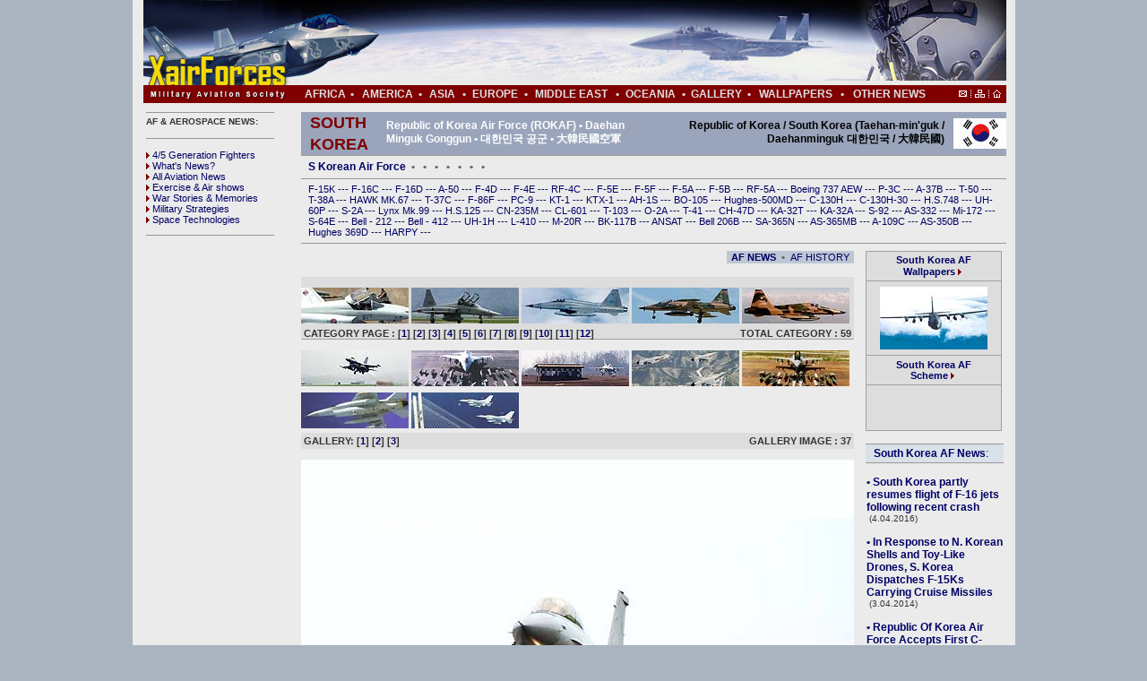

--- FILE ---
content_type: text/html
request_url: https://www.xairforces.net/gallery2d.asp?id=46&galleryid=178&gallery2id=324&shf=3&shf3=4
body_size: 17152
content:
<!DOCTYPE HTML PUBLIC "-//W3C//DTD HTML 4.01 Transitional//EN"
"http://www.w3.org/TR/html4/loose.dtd">

				  
				 
<html>
<head>
<title>ROKAF F-16C Fighting Falcon - Republic of Korea Air Force (ROKAF) • Daehan Minguk Gonggun • &#45824;&#54620;&#48124;&#44397; &#44277;&#44400; • &#22823;&#38867;&#27665;&#22283;&#31354;&#36557;  - Gallery / XAIRFORCES</title>
<meta http-equiv="Content-Type" content="text/html; charset=iso-8859-1">
<META NAME="keywords" CONTENT="Republic of Korea Air Force (ROKAF) • Daehan Minguk Gonggun • &#45824;&#54620;&#48124;&#44397; &#44277;&#44400; • &#22823;&#38867;&#27665;&#22283;&#31354;&#36557; , air force, aircraft, spotting, aviation, spotter, civil aviation, military aviation, aircraft spotter, aviation pictures, aircraft sounds, aircraft pictures, pictures,  wallpapers, aircraft wallpapers, aviation wallpapers, free to download!, gallery, aviation gallery, aircraft schemes, view drawings, drawings, links, air combat forces, fighter combat, reference all air forces, country military air power, reaching military age annually tech. / data, versions, armament, aircraft database, photo gallery, sounds, military aircraft, civil aircraft, order of battle, squadrons, maps, airbase maps, sattelite pictures">

<style type="text/css">
<!--
body {
	background-image: url();
	background-color: #A9B4C0;
	margin-top: 0px;
}
body,td,th {
	color: #333333;
	font-family: Arial, Helvetica, sans-serif;
	font-size: 12px;
	font-style: normal;
	font-weight: normal;
	font-variant: normal;
	text-decoration: none;
}
-->
</style>

<LINK rel="stylesheet" type="text/css" href="style.css" 
media="all">


<script type="text/javascript">

  var _gaq = _gaq || [];
  _gaq.push(['_setAccount', 'UA-25597659-1']);
  _gaq.push(['_setDomainName', 'xairforces.net']);
  _gaq.push(['_setAllowHash', false]);
  _gaq.push(['_setAllowLinker', true]);
  _gaq.push(['_trackPageview']);

  (function() {
    var ga = document.createElement('script'); ga.type = 'text/javascript'; ga.async = true;
    ga.src = ('https:' == document.location.protocol ? 'https://ssl' : 'http://www') + '.google-analytics.com/ga.js';
    var s = document.getElementsByTagName('script')[0]; s.parentNode.insertBefore(ga, s);
  })();

</script>

<style type="text/css">
.style29 {	font-size: 11px;
	font-family: Arial, Helvetica, sans-serif;
}
.style24 {	color: #666666;
	font-size: 11px;
}
.style12 {color: #000000}
.style19 {	font-size: 13px;
	color: #CCCCCC;
}
.style28 {font-size: 12px; color: #333333;}
.style291 {font-size: 11px}
.style831 {color: #666666}
.style851 {	font-size: 12px;
	font-weight: normal;
}
</style>
</head>

<body>
 <table width="985" height="336" border="0" align="center" cellpadding="0" cellspacing="0" bgcolor="#EBEBEB">
  <tr>
    <th height="70" colspan="3" align="left" valign="bottom" scope="row"><style type="text/css">
.style64 {	color: #101A57;
	font-size: 11px;
}
.style75 {color: #333333; font-size: 11px; }
</style>
<table width="975" border="0" cellspacing="0" cellpadding="0">
  <tr>
    <td width="12" align="right" valign="middle">&nbsp;</td>
    <td height="95" colspan="2" align="left" valign="middle"><table width="100%" border="0" cellspacing="0" cellpadding="0">
      <tr>
        <td height="95" align="right" valign="bottom" background="images/news/xair_banner_3.jpg"><table width="100%" border="0" cellspacing="0" cellpadding="0">
          <tr>
            <td width="19%" align="left" valign="bottom"><a href="index.asp"><img src="images/bos.gif" width="170" height="40" border="0" /></a></td>
            <td height="95">&nbsp;</td>
            <td width="760" align="center" valign="middle">
                      <table width="100%" border="0" cellspacing="0" cellpadding="0">
                        <tr>
                          <td width="89%" align="center">
<script async src="https://pagead2.googlesyndication.com/pagead/js/adsbygoogle.js"></script>
<!-- xairforces.net 468x60 -->
<ins class="adsbygoogle"
     style="display:inline-block;width:468px;height:60px"
     data-ad-client="ca-pub-2398158455138119"
     data-ad-slot="8860247747"></ins>
<script>
     (adsbygoogle = window.adsbygoogle || []).push({});
</script></td>
                          <td width="11%">&nbsp;</td>
                        </tr>
                      </table></td>
          </tr>
        </table></td>
      </tr>
    </table></td>
  </tr>
  <tr>
    <td align="right" valign="middle">&nbsp;</td>
    <td align="left" valign="top" bgcolor="#800000"><img src="images/news/xair_banner_3_b.jpg" width="171" height="20" /></td>
    <td width="787" height="20" bgcolor="#800000"><table width="787" border="0" cellspacing="0" cellpadding="0">
      <tr>
        <td width="55" valign="middle"><div align="center"><a href="africa.asp"><span class="style3">AFRICA</span></a></div></td>
        <td valign="middle"><div align="center"><span class="style3">&bull;</span></div></td>
        <td valign="middle"><div align="center"><a href="america.asp"><span class="style3">&nbsp;AMERICA</span></a></div></td>
        <td valign="middle"><div align="center"><span class="style3">&bull;</span></div></td>
        <td width="45" valign="middle"><div align="center"><a href="asia.asp"><span class="style3">ASIA</span></a></div></td>
        <td valign="middle"><div align="center"><span class="style3">&bull;</span></div></td>
        <td width="65" valign="middle"><div align="center"><a href="europe.asp"><span class="style3">EUROPE</span></a></div></td>
        <td valign="middle"><div align="center"><span class="style3">&bull;</span></div></td>
        <td valign="middle"><div align="center"><a href="middleeast.asp"><span class="style3">MIDDLE EAST</span></a></div></td>
        <td valign="middle"><div align="center"><span class="style3">&bull;</span></div></td>
        <td width="70" valign="middle"><div align="center"><a href="ocenia.asp"><span class="style3">OCEANIA</span></a></div></td>
        <td valign="middle"><div align="center"><span class="style3">&bull;</span></div></td>
        <td valign="middle"><div align="center"><a href="gallerys.asp"><span class="style3">GALLERY</span></a></div></td>
        <td valign="middle"><div align="center"><span class="style3">&bull;</span></div></td>
        <td valign="middle"><div align="center"><a href="wallpapers.asp"><span class="style3">WALLPAPERS</span></a></div></td>
        <td valign="middle"><div align="center"><span class="style3">&bull;</span></div></td>
        <td valign="middle"><div align="center"><a href="othernews.asp"><span class="style3">OTHER NEWS</span></a></div></td>
        <td width="80" valign="middle"><div align="right"><img src="images/icons/homes.png" width="47" height="10" border="0" usemap="#MapMap" />&nbsp;&nbsp;
          <map name="MapMap" id="Map2">
            <area shape="rect" coords="39,-7,49,10" href="index.asp" />
            <area shape="rect" coords="-1,2,11,9" href="mailto:info@xairforces.net" />
          </map>
        </div></td>
      </tr>
    </table></td>
  </tr>
</table>
<table width="985" border="0" cellspacing="0" cellpadding="0">
  <tr>
    <td height="10"></td>
  </tr>
</table>
</th>
  </tr>
  <tr>
    <th width="175" align="left" valign="top" scope="row"><table width="170" height="417" border="0" align="right" cellpadding="0" cellspacing="0">
      <tr align="left" valign="top">
        <th width="18" height="122" scope="row">&nbsp;</th>
        <td width="160"><div align="left"><img src="images/icons/617.gif" width="143" height="1">
            <table width="100%" border="0" align="center" cellpadding="0" cellspacing="0">
              <tr>
                <td height="20" valign="middle" class="style57"><strong>AF & AEROSPACE NEWS: </strong></td>
              </tr>
            </table>
            <img src="images/icons/617.gif" width="143" height="1"><span class="style56"><a href="news.asp?newst=8"><br>
            </a></span>
            <table width="100%" border="0" cellspacing="0" cellpadding="0">
              <tr>
                <td height="105"><span class="style64"><a href="news.asp?newst=8"><img src="images/mini_arrow.gif" width="7" height="9" border="0">4/5 Generation Fighters </a>&nbsp;<br>
                    <a href="news.asp?newst=9"><img src="images/mini_arrow.gif" width="7" height="9" border="0">What's News?</a><br>
                    <a href="news.asp?newst=10"><img src="images/mini_arrow.gif" width="7" height="9" border="0">All Aviation News</a><br>
                    <a href="news.asp?newst=11"><img src="images/mini_arrow.gif" width="7" height="9" border="0">Exercise & Air shows</a><br>
                    <a href="news.asp?newst=12"><img src="images/mini_arrow.gif" width="7" height="9" border="0">War Stories & Memories</a>&nbsp;<br>
                    <a href="news.asp?newst=13"><img src="images/mini_arrow.gif" width="7" height="9" border="0">Military Strategies</a><br>
                  <a href="news.asp?newst=7"><img src="images/mini_arrow.gif" width="7" height="9" border="0">Space Technologies</a></span></td>
              </tr>
            </table>
            <img src="images/icons/617.gif" width="143" height="1"></div></td>
      </tr>
      <tr align="left" valign="top">
        <th height="288" scope="row">&nbsp;</th>
        <td width="160" height="610">
          
               
        <p>
<script async src="https://pagead2.googlesyndication.com/pagead/js/adsbygoogle.js"></script>
<!-- xairforces.net 160x600 -->
<ins class="adsbygoogle"
     style="display:inline-block;width:160px;height:600px"
     data-ad-client="ca-pub-2398158455138119"
     data-ad-slot="3280618004"></ins>
<script>
     (adsbygoogle = window.adsbygoogle || []).push({});
</script>
          </p><p>
          <a href="http://airwar.xairforces.net" target="_blank"><img src="images/icons/airwar_banner.jpg" alt="WORLD AIR WAR HISTORY" width="154" height="253" border="0"></a></td>
      </tr>
    </table>
      <br>      </th>
    <td width="800" align="left" valign="top"><table width="800" height="582" border="0" cellpadding="0" cellspacing="0">
      <tr align="left" valign="top">
        <td width="786"><table width="786" border="0" cellpadding="0" cellspacing="0">
          <tr>
            <th align="left" valign="top" class="style27" scope="row"><table width="100%" border="0" cellspacing="0" cellpadding="0">
              <tr></tr>
            </table>
              <table width="800" height="582" border="0" cellpadding="0" cellspacing="0">
                <tr align="left" valign="top">
                  <th width="13" height="582" scope="row">&nbsp;</th>
                  <td width="786"><table width="787" border="0" cellpadding="0" cellspacing="0">
                    <tr>
                      <td height="20" align="center" valign="top"  class="style27" scope="row"><div align="left">
                        <table width="787" height="34" border="0" cellpadding="0" cellspacing="0" bordercolor="#FFFFFF" bgcolor="#9aa5bc">
                          <tr>
                            <th width="10" height="34" scope="row">&nbsp;</th>
                            <th align="left" scope="row"><span class="style101" lang="EN-US" xml:lang="EN-US">South Korea</span></th>
                            <th width="10" align="left" scope="row">&nbsp;</th>
                            <td><span class="style100">Republic of Korea Air Force (ROKAF) • Daehan Minguk Gonggun • &#45824;&#54620;&#48124;&#44397; &#44277;&#44400; • &#22823;&#38867;&#27665;&#22283;&#31354;&#36557; </span></td>
                            <td width="322"><div align="right"><span class="style701">Republic of Korea / South Korea (Taehan-min'guk / Daehanminguk &#45824;&#54620;&#48124;&#44397; / &#22823;&#38867;&#27665;&#22283;)</span></div></td>
                            <td width="10"><div align="right"></div></td>
                            <td width="56" align="center"><div align="right"><img src="images/flags/South Korea.jpg" width="59" height="34"></div></td>
                          </tr>
                        </table>
                      </div></td>
                    </tr>
                  </table>
                    <table width="786" border="0" cellpadding="0" cellspacing="0">
                      <tr>
                        <th width="792" align="left" valign="top" scope="row"><strong><img src="images/nokta.gif" width="787" height="1"></strong></th>
                      </tr>
                      <tr>
                        <th align="left" valign="top" class="style27" scope="row"><table width="787" border="0" cellspacing="0" cellpadding="0">
                          <tr>
                            <td height="10" align="left"><img src="images/bos.gif" width="5" height="5"><br>
                              <table width="98%" border="0" align="center" cellpadding="0" cellspacing="0">
                                <tr>
                                  <td class="style73"><a href="airforces.asp?id=46">S Korean Air Force</a> <span class="style68">&nbsp;&#8226;&nbsp;</span> <a href="naval.asp?id=46"> </a> <span class="style68">&nbsp;&#8226;&nbsp;</span> <a href="army.asp?id=46"> </a> <span class="style68">&nbsp;&#8226;&nbsp;</span> <a href="marines.asp?id=46"> </a> <span class="style68">&nbsp;&#8226;&nbsp;</span> <a href="ppolice.asp?id=46"> </a> <span class="style68">&nbsp;&#8226;&nbsp;</span> <a href="coastguard.asp?id=46"> </a> <span class="style68">&nbsp;&#8226;&nbsp;</span> <a href="cpolice.asp?id=46"> </a> <span class="style68">&nbsp;&#8226;&nbsp;</span> <a href="other.asp?id=46"> </a></td>
                                </tr>
                              </table>
                              <table width="100%" border="0" align="center" cellpadding="0" cellspacing="0">
                                <tr>
                                  <th height="7" align="left" valign="bottom" scope="col"><img src="images/icons/617.gif" width="787" height="1"></th>
                                </tr>
                                <tr>
                                  <th height="5" align="left" valign="top" scope="col"><img src="images/bos.gif" width="5" height="5"></th>
                                </tr>
                              </table>
                              <table width="98%" border="0" align="center" cellpadding="0" cellspacing="0">
                                <tr>
                                  <td height="25"><span class="style64"><body>
<a href="galleryd.asp?id=46&galleryid=177">F-15K </a>--- <a href="galleryd.asp?id=46&galleryid=178">F-16C </a>--- <a href="galleryd.asp?id=46&galleryid=179">F-16D </a>--- <a href="galleryd.asp?id=46&galleryid=180">A-50 </a>--- <a href="galleryd.asp?id=46&galleryid=181">F-4D </a>--- <a href="galleryd.asp?id=46&galleryid=182">F-4E </a>--- <a href="galleryd.asp?id=46&galleryid=183">RF-4C </a>--- <a href="galleryd.asp?id=46&galleryid=184">F-5E </a>--- <a href="galleryd.asp?id=46&galleryid=185">F-5F </a>--- <a href="galleryd.asp?id=46&galleryid=186">F-5A </a>--- <a href="galleryd.asp?id=46&galleryid=187">F-5B </a>--- <a href="galleryd.asp?id=46&galleryid=188">RF-5A </a>--- <a href="galleryd.asp?id=46&galleryid=189">Boeing 737 AEW </a>--- <a href="galleryd.asp?id=46&galleryid=190">P-3C </a>--- <a href="galleryd.asp?id=46&galleryid=191">A-37B </a>--- <a href="galleryd.asp?id=46&galleryid=192">T-50 </a>--- <a href="galleryd.asp?id=46&galleryid=193">T-38A </a>--- <a href="galleryd.asp?id=46&galleryid=194">HAWK MK.67 </a>--- <a href="galleryd.asp?id=46&galleryid=195">T-37C </a>--- <a href="galleryd.asp?id=46&galleryid=198">F-86F </a>--- <a href="galleryd.asp?id=46&galleryid=199">PC-9 </a>--- <a href="galleryd.asp?id=46&galleryid=200">KT-1 </a>--- <a href="galleryd.asp?id=46&galleryid=201">KTX-1 </a>--- <a href="galleryd.asp?id=46&galleryid=202">AH-1S </a>--- <a href="galleryd.asp?id=46&galleryid=203">BO-105 </a>--- <a href="galleryd.asp?id=46&galleryid=204">Hughes-500MD </a>--- <a href="galleryd.asp?id=46&galleryid=205">C-130H </a>--- <a href="galleryd.asp?id=46&galleryid=206">C-130H-30 </a>--- <a href="galleryd.asp?id=46&galleryid=209">H.S.748 </a>--- <a href="galleryd.asp?id=46&galleryid=334">UH-60P </a>--- <a href="galleryd.asp?id=46&galleryid=335">S-2A </a>--- <a href="galleryd.asp?id=46&galleryid=337">Lynx Mk.99 </a>--- <a href="galleryd.asp?id=46&galleryid=210">H.S.125 </a>--- <a href="galleryd.asp?id=46&galleryid=211">CN-235M </a>--- <a href="galleryd.asp?id=46&galleryid=212">CL-601 </a>--- <a href="galleryd.asp?id=46&galleryid=213">T-103 </a>--- <a href="galleryd.asp?id=46&galleryid=214">O-2A </a>--- <a href="galleryd.asp?id=46&galleryid=215">T-41 </a>--- <a href="galleryd.asp?id=46&galleryid=216">CH-47D </a>---  <a href="galleryd.asp?id=46&galleryid=338">KA-32T </a>--- <a href="galleryd.asp?id=46&galleryid=339">KA-32A </a>--- <a href="galleryd.asp?id=46&galleryid=383">S-92 </a>--- <a href="galleryd.asp?id=46&galleryid=384">AS-332 </a>--- <a href="galleryd.asp?id=46&galleryid=385">Mi-172 </a>--- <a href="galleryd.asp?id=46&galleryid=386">S-64E </a>--- <a href="galleryd.asp?id=46&galleryid=387">Bell - 212 </a>--- <a href="galleryd.asp?id=46&galleryid=389">Bell - 412 </a>--- <a href="galleryd.asp?id=46&galleryid=390">UH-1H </a>--- <a href="galleryd.asp?id=46&galleryid=391">L-410 </a>--- <a href="galleryd.asp?id=46&galleryid=392">M-20R </a>--- <a href="galleryd.asp?id=46&galleryid=393">BK-117B </a>--- <a href="galleryd.asp?id=46&galleryid=394">ANSAT </a>--- <a href="galleryd.asp?id=46&galleryid=395">Bell 206B </a>--- <a href="galleryd.asp?id=46&galleryid=396">SA-365N </a>--- <a href="galleryd.asp?id=46&galleryid=397">AS-365MB </a>--- <a href="galleryd.asp?id=46&galleryid=398">A-109C </a>--- <a href="galleryd.asp?id=46&galleryid=399">AS-350B </a>--- <a href="galleryd.asp?id=46&galleryid=400">Hughes 369D </a>--- <a href="galleryd.asp?id=46&galleryid=401">HARPY </a>---
</body></span></td>
                                </tr>
                              </table>
                              <table width="100%" border="0" align="center" cellpadding="0" cellspacing="0">
                                <tr>
                                  <th height="7" align="left" valign="bottom" scope="col"><img src="images/icons/617.gif" width="787" height="1"></th>
                                </tr>
                                <tr>
                                  <th height="8" align="left" valign="top" scope="col"><img src="images/bos.gif" width="5" height="8"></th>
                                </tr>
                              </table></td>
                          </tr>
                        </table>
                          <table width="100%" border="0" cellspacing="0" cellpadding="0">
                            <tr>
                              <td valign="top"><table width="617" border="0" cellspacing="0" cellpadding="0">
                                <tr>
                                  <td align="left"><table width="100%" border="0" cellspacing="0" cellpadding="0">
                                    <tr>
                                      <td width="475"><script async src="https://pagead2.googlesyndication.com/pagead/js/adsbygoogle.js"></script>
<!-- 468x15 baglanti birimi -->
<ins class="adsbygoogle"
     style="display:inline-block;width:468px;height:15px"
     data-ad-client="ca-pub-2398158455138119"
     data-ad-slot="9929386026"></ins>
<script>
     (adsbygoogle = window.adsbygoogle || []).push({});
</script></td>
                                      <td width="142"><table width="100%" border="0" cellspacing="0" cellpadding="0">
                                        <tr>
                                          <td align="center" bgcolor="#BEC6D3"><a href="news_country.asp?id=46" class="style731">AF NEWS</a>&nbsp; <span class="style68">&#8226;&nbsp; </span><a href="history.asp?id=46" class="style732"> AF HISTORY</a></td>
                                        </tr>
                                      </table></td>
                                    </tr>
                                  </table>                                    <br></td>
                                </tr>
                              </table>
                                <table width="617" height="210" border="0" cellpadding="0" cellspacing="0">
                                  <tr>
                                    <th height="37" align="left" valign="top" scope="row"><table width="100%" border="0" cellspacing="0" cellpadding="0">
                                      <tr align="left" valign="top">
                                        <th colspan="2" bgcolor="#DDDDDD" scope="row"><div align="right" class="style24">
                                          <div align="left"><img src="images/bos.gif" width="5" height="10"></div>
                                        </div>
                                          <div align="left">
                                            
                                            <a href="galleryd.asp?id=46&galleryid=184&shf3=4"><img src="images/scountry/south_korea/f-5e_rokaf_0001.jpg" alt="ROKAF F-5E Tiger II" width="120" height="40" hspace="0" vspace="2" border="0"></a>
                                            
                                            <a href="galleryd.asp?id=46&galleryid=185&shf3=4"><img src="images/scountry/south_korea/f-5f_rokaf_81-0607.jpg" alt="ROKAF F-5F Tiger II" width="120" height="40" hspace="0" vspace="2" border="0"></a>
                                            
                                            <a href="galleryd.asp?id=46&galleryid=186&shf3=4"><img src="images/scountry/south_korea/f-5a_rokaf_63-8383.jpg" alt="ROKAF F-5A Freedom Fighter " width="120" height="40" hspace="0" vspace="2" border="0"></a>
                                            
                                            <a href="galleryd.asp?id=46&galleryid=187&shf3=4"><img src="images/scountry/south_korea/f-5b_rokaf_42-128.jpg" alt="ROKAF F-5B Freedom Fighter" width="120" height="40" hspace="0" vspace="2" border="0"></a>
                                            
                                            <a href="galleryd.asp?id=46&galleryid=188&shf3=4"><img src="images/scountry/south_korea/rf-5a_rokaf_97-148.jpg" alt="ROKAF RF-5A Freedom Fighter" width="120" height="40" hspace="0" vspace="2" border="0"></a>
                                            
                                          </div></th>
                                      </tr>
                                      <tr align="left" valign="top">
                                        <th width="75%" height="9" bgcolor="#DDDDDD" scope="row"><div align="left"> <span class="style731">&nbsp;CATEGORY PAGE :
                                          [<a href="gallery2d.asp?id=46&galleryid=178&gallery2id=324&shf=3&shf3=1">1</a>] [<a href="gallery2d.asp?id=46&galleryid=178&gallery2id=324&shf=3&shf3=2">2</a>] [<a href="gallery2d.asp?id=46&galleryid=178&gallery2id=324&shf=3&shf3=3">3</a>] [<a href="gallery2d.asp?id=46&galleryid=178&gallery2id=324&shf=3&shf3=4">4</a>] [<a href="gallery2d.asp?id=46&galleryid=178&gallery2id=324&shf=3&shf3=5">5</a>] [<a href="gallery2d.asp?id=46&galleryid=178&gallery2id=324&shf=3&shf3=6">6</a>] [<a href="gallery2d.asp?id=46&galleryid=178&gallery2id=324&shf=3&shf3=7">7</a>] [<a href="gallery2d.asp?id=46&galleryid=178&gallery2id=324&shf=3&shf3=8">8</a>] [<a href="gallery2d.asp?id=46&galleryid=178&gallery2id=324&shf=3&shf3=9">9</a>] [<a href="gallery2d.asp?id=46&galleryid=178&gallery2id=324&shf=3&shf3=10">10</a>] [<a href="gallery2d.asp?id=46&galleryid=178&gallery2id=324&shf=3&shf3=11">11</a>] [<a href="gallery2d.asp?id=46&galleryid=178&gallery2id=324&shf=3&shf3=12">12</a>] 
                                        </span></div></th>
                                        <th width="25%" height="9" valign="top" bgcolor="#DDDDDD" scope="row"><div align="right"><span class="style731">TOTAL CATEGORY : 59&nbsp;</span></div></th>
                                      </tr>
                                      <tr align="left" valign="top">
                                        <th colspan="2" bgcolor="#A0A0A0" scope="row"><img src="images/bos.gif" width="1" height="1"></th>
                                      </tr>
                                    </table>
                                      <table width="100%" border="0" cellspacing="0" cellpadding="0">
                                        <tr align="left" valign="top">
                                          <th colspan="2" scope="row"><div align="right" class="style24">
                                            <div align="left"><img src="images/bos.gif" width="5" height="10"></div>
                                          </div>
                                            <div align="left">
                                              
                                              <a href="gallery2d.asp?id=46&galleryid=178&gallery2id=354&shf=3&shf3=4"><img src="images/scountry/south_korea/f-16c_rokaf_0017.jpg" alt="ROKAF KF-16C Fighting Falcon" width="120" height="40" hspace="0" vspace="2" border="0"></a>
                                              
                                              <a href="gallery2d.asp?id=46&galleryid=178&gallery2id=355&shf=3&shf3=4"><img src="images/scountry/south_korea/f-16c_rokaf_0005.jpg" alt="ROKAF KF-16C Fighting Falcon" width="120" height="40" hspace="0" vspace="2" border="0"></a>
                                              
                                              <a href="gallery2d.asp?id=46&galleryid=178&gallery2id=356&shf=3&shf3=4"><img src="images/scountry/south_korea/f-16c_rokaf_0018.jpg" alt="ROKAF KF-16C Fighting Falcon" width="120" height="40" hspace="0" vspace="2" border="0"></a>
                                              
                                              <a href="gallery2d.asp?id=46&galleryid=178&gallery2id=357&shf=3&shf3=4"><img src="images/scountry/south_korea/f-16c_rokaf_0007.jpg" alt="ROKAF KF-16C Fighting Falcon" width="120" height="40" hspace="0" vspace="2" border="0"></a>
                                              
                                              <a href="gallery2d.asp?id=46&galleryid=178&gallery2id=358&shf=3&shf3=4"><img src="images/scountry/south_korea/f-16c_rokaf_0001.jpg" alt="ROKAF KF-16C Fighting Falcon" width="120" height="40" hspace="0" vspace="2" border="0"></a>
                                              
                                              <a href="gallery2d.asp?id=46&galleryid=178&gallery2id=359&shf=3&shf3=4"><img src="images/scountry/south_korea/f-16c_rokaf_0002.jpg" alt=" ROKAF KF-16C Fighting Falcon" width="120" height="40" hspace="0" vspace="2" border="0"></a>
                                              
                                              <a href="gallery2d.asp?id=46&galleryid=178&gallery2id=360&shf=3&shf3=4"><img src="images/scountry/south_korea/f-16c_rokaf_0003.jpg" alt="ROKAF KF-16C Fighting Falcon" width="120" height="40" hspace="0" vspace="2" border="0"></a>
                                              
                                            </div></th>
                                        </tr>
                                        <tr align="left" valign="top">
                                          <th width="75%" height="18" valign="middle" bgcolor="#DDDDDD" scope="row"><div align="left"><span class="style731"> &nbsp;GALLERY:
                                            [<a href="gallery2d.asp?id=46&galleryid=178&gallery2id=324&shf=1&shf3=4">1</a>] [<a href="gallery2d.asp?id=46&galleryid=178&gallery2id=324&shf=2&shf3=4">2</a>] [<a href="gallery2d.asp?id=46&galleryid=178&gallery2id=324&shf=3&shf3=4">3</a>] 
                                          </span></div></th>
                                          <th width="25%" height="18" valign="middle" bgcolor="#DDDDDD" scope="row"><div align="right"><span class="style731">GALLERY IMAGE : 37&nbsp;</span></div></th>
                                        </tr>
                                      </table></th>
                                  </tr>
                                  <tr>
                                    <th align="left" valign="top" scope="row"><p>
                                      
                                      <img src="images/country/south_korea/f-16c_rokaf_0016.jpg" alt="ROKAF KF-16C Fighting Falcon Block 52" /></p>
                                      <p align="right">
                                      <!-- AddThis Button BEGIN -->
<div class="addthis_toolbox addthis_default_style ">
<a class="addthis_button_facebook_like" fb:like:layout="button_count"></a>
<a class="addthis_button_tweet"></a>
<a class="addthis_button_google_plusone" g:plusone:size="medium"></a>
<a class="addthis_button_linkedin_counter"></a> 
<a class="addthis_counter addthis_pill_style"></a>
</div>
<script type="text/javascript">var addthis_config = {"data_track_addressbar":true};</script>
<script type="text/javascript" src="//s7.addthis.com/js/300/addthis_widget.js#pubid=ra-50ce34d57362f881"></script>
<!-- AddThis Button END -->
                                        </div>
                                        </div>
                                      <p>
                                        <span class="style73">ROKAF KF-16C Fighting Falcon Block 52 <br>
                                        </span>
                                        <span class="style732"> </span></p>
                                      <p>
<script async src="https://pagead2.googlesyndication.com/pagead/js/adsbygoogle.js"></script>
<!-- xairforces.net 468x60 -->
<ins class="adsbygoogle"
     style="display:inline-block;width:468px;height:60px"
     data-ad-client="ca-pub-2398158455138119"
     data-ad-slot="8860247747"></ins>
<script>
     (adsbygoogle = window.adsbygoogle || []).push({});
</script>
                                      </p>
                                      
                                      <span class="style851"> </span>
                                      </p></th>
                                  </tr>
                            </table>
                                <br>
                                </td>
                              <td width="160" valign="top"><table width="100%" border="0" align="center" cellpadding="0" cellspacing="0">
                                <tr></tr>
                              </table>
                                <table width="160" border="0" cellpadding="0" cellspacing="0">
                                  <tr>
                                    <th width="7" align="left" valign="top" scope="col">&nbsp;</th>
                                    <td width="115" align="left" valign="top" scope="col"><table width="144" border="0" align="center" cellpadding="0" cellspacing="0">
                                      <tr>
                                        <td bgcolor="#A0A0A0"><img src="images/bos.gif" width="1" height="1"></td>
                                        <td bgcolor="#A0A0A0"><img src="images/bos.gif" width="1" height="1"></td>
                                        <td bgcolor="#A0A0A0"><img src="images/bos.gif" width="1" height="1"></td>
                                      </tr>
                                      <tr>
                                        <td width="1" bgcolor="#A0A0A0"><img src="images/bos.gif" width="1" height="1"></td>
                                        <td><table width="150" border="0" cellpadding="0" cellspacing="0" bgcolor="#DDDDDD">
                                          <tr>
                                            <td width="144" height="32" align="left" valign="middle" scope="row"><div align="center"><font size="4"><font size="4"><font size="2"><font size="2"><b>
                                              
                                              </b></font></font></font></font><span class="style72"><a href="wallpaper.asp?id=46">South Korea AF <br>
                                                Wallpapers</a></span> <a href="wallpaper.asp"><img src="images/mini_arrow.gif" width="7" height="9" border="0"></a><font size="4"><font size="4"><font size="2"><font size="2"><b> </b></font></font></font></font></div></td>
                                          </tr>
                                          <tr>
                                            <th width="144" height="1" valign="middle" bgcolor="#A0A0A0" scope="row"><img src="images/bos.gif" width="1" height="1"></th>
                                          </tr>
                                          <tr>
                                            <td width="144" height="82" align="center" valign="middle" scope="row">
                                              <a href="wallpaper.asp?id=46"><img src="images/scountry/south_korea/c-130h_rokaf_01_wall.jpg" alt="C-130H Hercules" width="120" height="70" border="0"></a>
                                                
                                              </td>
                                          </tr>
                                          <tr>
                                            <th width="144" height="1" align="center" valign="middle" bgcolor="#A0A0A0" scope="row"><img src="images/bos.gif" width="1" height="1"></th>
                                          </tr>
                                          <tr>
                                            
                                          </tr>
                                  
                                                  <tr>
                                            <td width="144" height="32" align="center" valign="middle" scope="row">
                                              <span class="style72"><a href="scheme.asp?id=46">South Korea AF <br>
                                                Scheme <img src="images/mini_arrow.gif" width="7" height="9" border="0"></a><span></span></span></td>
                                          </tr>
                                          <tr>
                                            <th width="144" height="1" align="center" valign="middle" bgcolor="#A0A0A0" scope="row"><img src="images/bos.gif" width="1" height="1"></th>
                                          </tr>
                                          <tr>
                                            <td width="144" height="50" align="center" valign="middle" scope="row">
                                              </td>
                                          </tr>
                                        </table></td>
                                        <td width="1" bgcolor="#A0A0A0"><img src="images/bos.gif" width="1" height="1"></td>
                                      </tr>
                                      <tr>
                                        <td bgcolor="#A0A0A0"><img src="images/bos.gif" width="1" height="1"></td>
                                        <td bgcolor="#A0A0A0"><img src="images/bos.gif" width="1" height="1"></td>
                                        <td bgcolor="#A0A0A0"><img src="images/bos.gif" width="1" height="1"></td>
                                      </tr>
                                    </table>

                                      </td>
                                    <th width="8" align="right" valign="top" scope="col">&nbsp;</th>
                                  </tr>
                                </table>
                                <br>
                                <table width="154" border="0" align="center" cellpadding="0" cellspacing="0">
                                  <tr>
                                    <td width="144" align="left" valign="top" scope="col"><img src="images/icons/617.gif" width="154" height="1">
                                      <table width="100%" border="0" align="center" cellpadding="0" cellspacing="0">
                                        <tr>
                                          <td height="20" valign="middle" bgcolor="#d9e1e9" class="style57">
                                            <strong>&nbsp;&nbsp;<span class="style83"><a href="news_country.asp?id=46"> South Korea AF News</a></span></strong><span class="style83"><a href="news.asp?newst=2">:</a></span></td>
                                        </tr>
                                      </table>
                                      <img src="images/icons/617.gif" width="154" height="1"><span class="style56"></td>
                                  </tr>
                                </table>
                                <table width="152" border="0" align="center" cellpadding="0" cellspacing="0">
                                  <tr>
                                    <td width="143" align="left" valign="top" scope="col">
                                      
                                      
                                      <br>
                                      <span class="style73"><a href="newsd_country.asp?newsid=2852&id=46&newst=3">&#8226; South Korea partly resumes flight of F-16 jets following recent crash</a></span> <span lang="EN-US" xml:lang="EN-US"> <span class="style56">&nbsp;(4.04.2016)</span><br>
                                        
                                      <br>
                                      <span class="style73"><a href="newsd_country.asp?newsid=2812&id=46&newst=3">&#8226; In Response to N. Korean Shells and Toy-Like Drones, S. Korea Dispatches F-15Ks Carrying Cruise Missiles</a></span> <span lang="EN-US" xml:lang="EN-US"> <span class="style56">&nbsp;(3.04.2014)</span><br>
                                        
                                      <br>
                                      <span class="style73"><a href="newsd_country.asp?newsid=2785&id=46&newst=3">&#8226; Republic Of Korea Air Force Accepts First C-130J</a></span> <span lang="EN-US" xml:lang="EN-US"> <span class="style56">&nbsp;(27.03.2014)</span><br>
                                        
                                        <span class="style73"><br />
                                          <a href="newsd_country.asp?newsid=2734&id=46&newst=8">&#8226; Is Seoul Underestimating its Fighter Procurement Costs?</a></span> <span lang="EN-US" xml:lang="EN-US"> <span class="style56">&nbsp;(1.07.2013)</span><br>
                                            
                                        <span class="style73"><br />
                                          <a href="newsd_country.asp?newsid=2707&id=46&newst=3">&#8226; Lockheed Martin rolls-out first C-130J-30 for South Korea</a></span> <span lang="EN-US" xml:lang="EN-US"> <span class="style56">&nbsp;(24.06.2013)</span><br>
                                            
                                        <span class="style73"><br />
                                          <a href="newsd_country.asp?newsid=2781&id=46&newst=3">&#8226; S. Korea Kicks off Bidding for US$7.3 Billion Fighter Jet Tender</a></span> <span lang="EN-US" xml:lang="EN-US"> <span class="style56">&nbsp;(21.06.2013)</span><br>
                                            
                                            </span>
                                        
                                        <span class="style73"><br />
                                          <a href="newsd_country.asp?newsid=2781&id=46&newst=3">&#8226; S. Korea Kicks off Bidding for US$7.3 Billion Fighter Jet Tender</a></span> <span lang="EN-US" xml:lang="EN-US"> <span class="style56">&nbsp;(21.06.2013)</span><br>
                                            
                                        <span class="style73"><br />
                                          <a href="newsd_country.asp?newsid=2693&id=46&newst=15">&#8226; South Korea, US Officials to Hold Anti-Bioterrorism Tabletop Drill</a></span> <span lang="EN-US" xml:lang="EN-US"> <span class="style56">&nbsp;(17.06.2013)</span><br>
                                            
                                        <span class="style73"><br />
                                          <a href="newsd_country.asp?newsid=2621&id=46&newst=3">&#8226; South Korea Buys Local FA-50 Jet Fighters</a></span> <span lang="EN-US" xml:lang="EN-US"> <span class="style56">&nbsp;(25.05.2013)</span><br>
                                            
                                        <span class="style73"><br />
                                          <a href="newsd_country.asp?newsid=2608&id=46&newst=3">&#8226; (LEAD) EADS offers US$2 bln investment on Korean fighter jet project</a></span> <span lang="EN-US" xml:lang="EN-US"> <span class="style56">&nbsp;(23.05.2013)</span><br>
                                            
                                            </span></span><br />
                                    </p></td>
                                  </tr>
                                </table>
                                </td>
                            </tr>
                          </table></th>
                      </tr>
                    </table>
                    <br></td>
                </tr>
              </table>
              <table width="100%" border="0" cellspacing="0" cellpadding="0">
              </table></th>
          </tr>
        </table></td>
      </tr>
    </table></td>
    <td width="10"><br>
    <br></td>
  </tr>
  <tr>
    <td height="1" colspan="3" align="left" valign="middle" bgcolor="#666666" scope="row">
        <div align="left"><img src="images/nokta.gif" width="1" height="1"></div></td>
  </tr>
  <tr>
    <th height="15" align="left" valign="middle" bgcolor="#FFDC18" scope="row"><a href="mailto:info@xairforces.net" class="style64">&nbsp;&nbsp;&nbsp;&nbsp;&nbsp;&nbsp;&nbsp;info@xairforces.net</a></th>
    <td height="15" align="left" valign="middle" bgcolor="#FFDC18" ><span class="style64">Webmaster: <a href="http://www.reflx-design.com/" target="_blank">REFLX DESIGN</a> - &copy; 2011 xairforces / Aviation Society, </span></td>
    <td align="left" valign="top" bgcolor="#FFDC18">&nbsp;</td>
  </tr>
</table>
</body>
</html>


--- FILE ---
content_type: text/html; charset=utf-8
request_url: https://www.google.com/recaptcha/api2/aframe
body_size: 269
content:
<!DOCTYPE HTML><html><head><meta http-equiv="content-type" content="text/html; charset=UTF-8"></head><body><script nonce="yOozGUXK1z31X4VxfzlF2g">/** Anti-fraud and anti-abuse applications only. See google.com/recaptcha */ try{var clients={'sodar':'https://pagead2.googlesyndication.com/pagead/sodar?'};window.addEventListener("message",function(a){try{if(a.source===window.parent){var b=JSON.parse(a.data);var c=clients[b['id']];if(c){var d=document.createElement('img');d.src=c+b['params']+'&rc='+(localStorage.getItem("rc::a")?sessionStorage.getItem("rc::b"):"");window.document.body.appendChild(d);sessionStorage.setItem("rc::e",parseInt(sessionStorage.getItem("rc::e")||0)+1);localStorage.setItem("rc::h",'1769443568761');}}}catch(b){}});window.parent.postMessage("_grecaptcha_ready", "*");}catch(b){}</script></body></html>